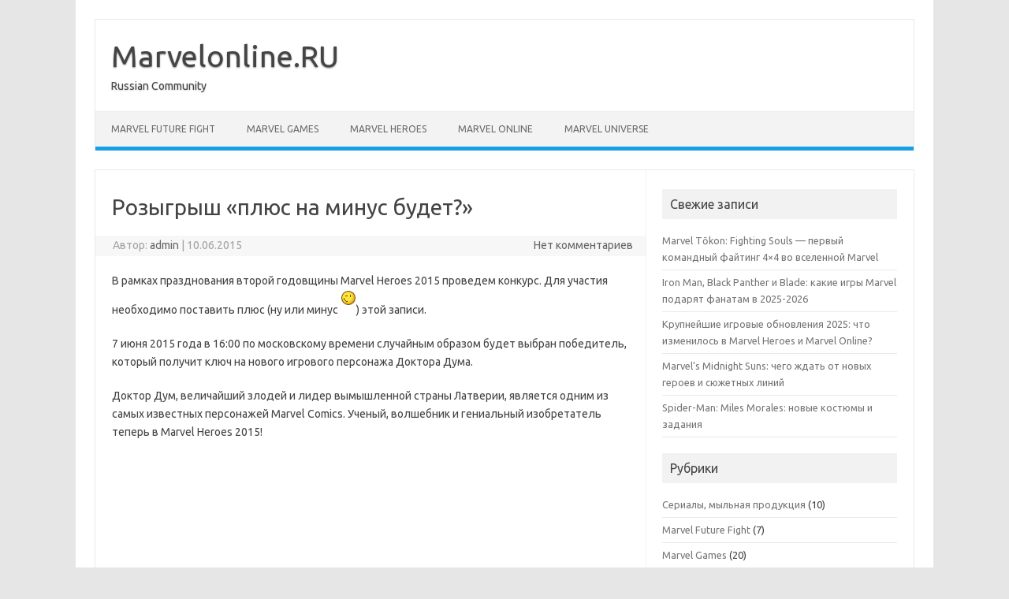

--- FILE ---
content_type: text/html; charset=UTF-8
request_url: https://marvelonline.ru/topic/1067-rozygrysh-%C2%ABplius-na%C2%A0minus-budet%C2%BB/
body_size: 12327
content:
<!DOCTYPE html>
<!--[if IE 7]>
<html class="ie ie7" lang="ru-RU">
<![endif]-->
<!--[if IE 8]>
<html class="ie ie8" lang="ru-RU">
<![endif]-->
<!--[if !(IE 7) | !(IE 8)  ]><!-->
<html lang="ru-RU">
<!--<![endif]-->
<head>
<meta charset="UTF-8">
<meta name="viewport" content="width=device-width, initial-scale=1">
<link rel="profile" href="http://gmpg.org/xfn/11">
<link rel="pingback" href="https://marvelonline.ru/xmlrpc.php" />
<!--[if lt IE 9]>
<script src="https://marvelonline.ru/wp-content/themes/iconic-one/js/html5.js" type="text/javascript"></script>
<![endif]-->
<meta name='robots' content='index, follow, max-image-preview:large, max-snippet:-1, max-video-preview:-1' />

	<!-- This site is optimized with the Yoast SEO plugin v21.0 - https://yoast.com/wordpress/plugins/seo/ -->
	<title>Розыгрыш «плюс на минус будет?» | Marvelonline.RU</title>
	<meta name="description" content="Страница 1 из 11 - Розыгрыш «плюс на минус будет?» - отправлено в Промо-коды, раздачи, конкурсы: В рамках празднования второй годовщины Marvel Heroes 2015 проведем конкурс. Для участия необходимо поставить плюс (ну или минус ) этой записи.7 июня 2015 года в 16:00 по московскому времени случайным образом будет выбран победитель, который получит ключ на нового игрового персонажа Доктора Дума.Доктор Дум, величайший злодей и лидер вымышленной страны Латверии, является одним из самых известных..." />
	<link rel="canonical" href="https://marvelonline.ru/topic/1067-rozygrysh-«plius-na minus-budet»/" />
	<meta property="og:locale" content="ru_RU" />
	<meta property="og:type" content="article" />
	<meta property="og:title" content="Розыгрыш «плюс на минус будет?» | Marvelonline.RU" />
	<meta property="og:description" content="Страница 1 из 11 - Розыгрыш «плюс на минус будет?» - отправлено в Промо-коды, раздачи, конкурсы: В рамках празднования второй годовщины Marvel Heroes 2015 проведем конкурс. Для участия необходимо поставить плюс (ну или минус ) этой записи.7 июня 2015 года в 16:00 по московскому времени случайным образом будет выбран победитель, который получит ключ на нового игрового персонажа Доктора Дума.Доктор Дум, величайший злодей и лидер вымышленной страны Латверии, является одним из самых известных..." />
	<meta property="og:url" content="https://marvelonline.ru/topic/1067-rozygrysh-«plius-na minus-budet»/" />
	<meta property="og:site_name" content="Marvelonline.RU" />
	<meta property="article:published_time" content="2015-06-10T01:58:00+00:00" />
	<meta property="article:modified_time" content="2023-09-09T10:34:36+00:00" />
	<meta name="author" content="admin" />
	<meta name="twitter:card" content="summary_large_image" />
	<meta name="twitter:label1" content="Написано автором" />
	<meta name="twitter:data1" content="admin" />
	<script type="application/ld+json" class="yoast-schema-graph">{"@context":"https://schema.org","@graph":[{"@type":"WebPage","@id":"https://marvelonline.ru/topic/1067-rozygrysh-%c2%abplius-na%c2%a0minus-budet%c2%bb/","url":"https://marvelonline.ru/topic/1067-rozygrysh-%c2%abplius-na%c2%a0minus-budet%c2%bb/","name":"Розыгрыш «плюс на минус будет?» | Marvelonline.RU","isPartOf":{"@id":"https://marvelonline.ru/#website"},"datePublished":"2015-06-10T01:58:00+00:00","dateModified":"2023-09-09T10:34:36+00:00","author":{"@id":"https://marvelonline.ru/#/schema/person/9c43880c5743fec822a4546aefe240c0"},"description":"Страница 1 из 11 - Розыгрыш «плюс на минус будет?» - отправлено в Промо-коды, раздачи, конкурсы: В рамках празднования второй годовщины Marvel Heroes 2015 проведем конкурс. Для участия необходимо поставить плюс (ну или минус ) этой записи.7 июня 2015 года в 16:00 по московскому времени случайным образом будет выбран победитель, который получит ключ на нового игрового персонажа Доктора Дума.Доктор Дум, величайший злодей и лидер вымышленной страны Латверии, является одним из самых известных...","breadcrumb":{"@id":"https://marvelonline.ru/topic/1067-rozygrysh-%c2%abplius-na%c2%a0minus-budet%c2%bb/#breadcrumb"},"inLanguage":"ru-RU","potentialAction":[{"@type":"ReadAction","target":["https://marvelonline.ru/topic/1067-rozygrysh-%c2%abplius-na%c2%a0minus-budet%c2%bb/"]}]},{"@type":"BreadcrumbList","@id":"https://marvelonline.ru/topic/1067-rozygrysh-%c2%abplius-na%c2%a0minus-budet%c2%bb/#breadcrumb","itemListElement":[{"@type":"ListItem","position":1,"name":"Главная страница","item":"https://marvelonline.ru/"},{"@type":"ListItem","position":2,"name":"Розыгрыш «плюс на минус будет?»"}]},{"@type":"WebSite","@id":"https://marvelonline.ru/#website","url":"https://marvelonline.ru/","name":"Marvelonline.RU","description":"Russian Community","potentialAction":[{"@type":"SearchAction","target":{"@type":"EntryPoint","urlTemplate":"https://marvelonline.ru/?s={search_term_string}"},"query-input":"required name=search_term_string"}],"inLanguage":"ru-RU"},{"@type":"Person","@id":"https://marvelonline.ru/#/schema/person/9c43880c5743fec822a4546aefe240c0","name":"admin","image":{"@type":"ImageObject","inLanguage":"ru-RU","@id":"https://marvelonline.ru/#/schema/person/image/","url":"https://secure.gravatar.com/avatar/2d6826023f031865b164c14f78254c0e?s=96&d=mm&r=g","contentUrl":"https://secure.gravatar.com/avatar/2d6826023f031865b164c14f78254c0e?s=96&d=mm&r=g","caption":"admin"},"sameAs":["https://marvelonline.ru"],"url":"https://marvelonline.ru/topic/author/admin/"}]}</script>
	<!-- / Yoast SEO plugin. -->


<link rel='dns-prefetch' href='//fonts.googleapis.com' />
<link rel="alternate" type="application/rss+xml" title="Marvelonline.RU &raquo; Лента" href="https://marvelonline.ru/feed/" />
<link rel="alternate" type="application/rss+xml" title="Marvelonline.RU &raquo; Лента комментариев" href="https://marvelonline.ru/comments/feed/" />
<link rel="alternate" type="application/rss+xml" title="Marvelonline.RU &raquo; Лента комментариев к &laquo;Розыгрыш «плюс на минус будет?»&raquo;" href="https://marvelonline.ru/topic/1067-rozygrysh-%c2%abplius-na%c2%a0minus-budet%c2%bb/feed/" />
<script type="text/javascript">
window._wpemojiSettings = {"baseUrl":"https:\/\/s.w.org\/images\/core\/emoji\/14.0.0\/72x72\/","ext":".png","svgUrl":"https:\/\/s.w.org\/images\/core\/emoji\/14.0.0\/svg\/","svgExt":".svg","source":{"concatemoji":"https:\/\/marvelonline.ru\/wp-includes\/js\/wp-emoji-release.min.js?ver=6.1.1"}};
/*! This file is auto-generated */
!function(e,a,t){var n,r,o,i=a.createElement("canvas"),p=i.getContext&&i.getContext("2d");function s(e,t){var a=String.fromCharCode,e=(p.clearRect(0,0,i.width,i.height),p.fillText(a.apply(this,e),0,0),i.toDataURL());return p.clearRect(0,0,i.width,i.height),p.fillText(a.apply(this,t),0,0),e===i.toDataURL()}function c(e){var t=a.createElement("script");t.src=e,t.defer=t.type="text/javascript",a.getElementsByTagName("head")[0].appendChild(t)}for(o=Array("flag","emoji"),t.supports={everything:!0,everythingExceptFlag:!0},r=0;r<o.length;r++)t.supports[o[r]]=function(e){if(p&&p.fillText)switch(p.textBaseline="top",p.font="600 32px Arial",e){case"flag":return s([127987,65039,8205,9895,65039],[127987,65039,8203,9895,65039])?!1:!s([55356,56826,55356,56819],[55356,56826,8203,55356,56819])&&!s([55356,57332,56128,56423,56128,56418,56128,56421,56128,56430,56128,56423,56128,56447],[55356,57332,8203,56128,56423,8203,56128,56418,8203,56128,56421,8203,56128,56430,8203,56128,56423,8203,56128,56447]);case"emoji":return!s([129777,127995,8205,129778,127999],[129777,127995,8203,129778,127999])}return!1}(o[r]),t.supports.everything=t.supports.everything&&t.supports[o[r]],"flag"!==o[r]&&(t.supports.everythingExceptFlag=t.supports.everythingExceptFlag&&t.supports[o[r]]);t.supports.everythingExceptFlag=t.supports.everythingExceptFlag&&!t.supports.flag,t.DOMReady=!1,t.readyCallback=function(){t.DOMReady=!0},t.supports.everything||(n=function(){t.readyCallback()},a.addEventListener?(a.addEventListener("DOMContentLoaded",n,!1),e.addEventListener("load",n,!1)):(e.attachEvent("onload",n),a.attachEvent("onreadystatechange",function(){"complete"===a.readyState&&t.readyCallback()})),(e=t.source||{}).concatemoji?c(e.concatemoji):e.wpemoji&&e.twemoji&&(c(e.twemoji),c(e.wpemoji)))}(window,document,window._wpemojiSettings);
</script>
<style type="text/css">
img.wp-smiley,
img.emoji {
	display: inline !important;
	border: none !important;
	box-shadow: none !important;
	height: 1em !important;
	width: 1em !important;
	margin: 0 0.07em !important;
	vertical-align: -0.1em !important;
	background: none !important;
	padding: 0 !important;
}
</style>
	<link rel='stylesheet' id='wp-block-library-css' href='https://marvelonline.ru/wp-includes/css/dist/block-library/style.min.css?ver=6.1.1' type='text/css' media='all' />
<link rel='stylesheet' id='classic-theme-styles-css' href='https://marvelonline.ru/wp-includes/css/classic-themes.min.css?ver=1' type='text/css' media='all' />
<style id='global-styles-inline-css' type='text/css'>
body{--wp--preset--color--black: #000000;--wp--preset--color--cyan-bluish-gray: #abb8c3;--wp--preset--color--white: #ffffff;--wp--preset--color--pale-pink: #f78da7;--wp--preset--color--vivid-red: #cf2e2e;--wp--preset--color--luminous-vivid-orange: #ff6900;--wp--preset--color--luminous-vivid-amber: #fcb900;--wp--preset--color--light-green-cyan: #7bdcb5;--wp--preset--color--vivid-green-cyan: #00d084;--wp--preset--color--pale-cyan-blue: #8ed1fc;--wp--preset--color--vivid-cyan-blue: #0693e3;--wp--preset--color--vivid-purple: #9b51e0;--wp--preset--gradient--vivid-cyan-blue-to-vivid-purple: linear-gradient(135deg,rgba(6,147,227,1) 0%,rgb(155,81,224) 100%);--wp--preset--gradient--light-green-cyan-to-vivid-green-cyan: linear-gradient(135deg,rgb(122,220,180) 0%,rgb(0,208,130) 100%);--wp--preset--gradient--luminous-vivid-amber-to-luminous-vivid-orange: linear-gradient(135deg,rgba(252,185,0,1) 0%,rgba(255,105,0,1) 100%);--wp--preset--gradient--luminous-vivid-orange-to-vivid-red: linear-gradient(135deg,rgba(255,105,0,1) 0%,rgb(207,46,46) 100%);--wp--preset--gradient--very-light-gray-to-cyan-bluish-gray: linear-gradient(135deg,rgb(238,238,238) 0%,rgb(169,184,195) 100%);--wp--preset--gradient--cool-to-warm-spectrum: linear-gradient(135deg,rgb(74,234,220) 0%,rgb(151,120,209) 20%,rgb(207,42,186) 40%,rgb(238,44,130) 60%,rgb(251,105,98) 80%,rgb(254,248,76) 100%);--wp--preset--gradient--blush-light-purple: linear-gradient(135deg,rgb(255,206,236) 0%,rgb(152,150,240) 100%);--wp--preset--gradient--blush-bordeaux: linear-gradient(135deg,rgb(254,205,165) 0%,rgb(254,45,45) 50%,rgb(107,0,62) 100%);--wp--preset--gradient--luminous-dusk: linear-gradient(135deg,rgb(255,203,112) 0%,rgb(199,81,192) 50%,rgb(65,88,208) 100%);--wp--preset--gradient--pale-ocean: linear-gradient(135deg,rgb(255,245,203) 0%,rgb(182,227,212) 50%,rgb(51,167,181) 100%);--wp--preset--gradient--electric-grass: linear-gradient(135deg,rgb(202,248,128) 0%,rgb(113,206,126) 100%);--wp--preset--gradient--midnight: linear-gradient(135deg,rgb(2,3,129) 0%,rgb(40,116,252) 100%);--wp--preset--duotone--dark-grayscale: url('#wp-duotone-dark-grayscale');--wp--preset--duotone--grayscale: url('#wp-duotone-grayscale');--wp--preset--duotone--purple-yellow: url('#wp-duotone-purple-yellow');--wp--preset--duotone--blue-red: url('#wp-duotone-blue-red');--wp--preset--duotone--midnight: url('#wp-duotone-midnight');--wp--preset--duotone--magenta-yellow: url('#wp-duotone-magenta-yellow');--wp--preset--duotone--purple-green: url('#wp-duotone-purple-green');--wp--preset--duotone--blue-orange: url('#wp-duotone-blue-orange');--wp--preset--font-size--small: 13px;--wp--preset--font-size--medium: 20px;--wp--preset--font-size--large: 36px;--wp--preset--font-size--x-large: 42px;--wp--preset--spacing--20: 0.44rem;--wp--preset--spacing--30: 0.67rem;--wp--preset--spacing--40: 1rem;--wp--preset--spacing--50: 1.5rem;--wp--preset--spacing--60: 2.25rem;--wp--preset--spacing--70: 3.38rem;--wp--preset--spacing--80: 5.06rem;}:where(.is-layout-flex){gap: 0.5em;}body .is-layout-flow > .alignleft{float: left;margin-inline-start: 0;margin-inline-end: 2em;}body .is-layout-flow > .alignright{float: right;margin-inline-start: 2em;margin-inline-end: 0;}body .is-layout-flow > .aligncenter{margin-left: auto !important;margin-right: auto !important;}body .is-layout-constrained > .alignleft{float: left;margin-inline-start: 0;margin-inline-end: 2em;}body .is-layout-constrained > .alignright{float: right;margin-inline-start: 2em;margin-inline-end: 0;}body .is-layout-constrained > .aligncenter{margin-left: auto !important;margin-right: auto !important;}body .is-layout-constrained > :where(:not(.alignleft):not(.alignright):not(.alignfull)){max-width: var(--wp--style--global--content-size);margin-left: auto !important;margin-right: auto !important;}body .is-layout-constrained > .alignwide{max-width: var(--wp--style--global--wide-size);}body .is-layout-flex{display: flex;}body .is-layout-flex{flex-wrap: wrap;align-items: center;}body .is-layout-flex > *{margin: 0;}:where(.wp-block-columns.is-layout-flex){gap: 2em;}.has-black-color{color: var(--wp--preset--color--black) !important;}.has-cyan-bluish-gray-color{color: var(--wp--preset--color--cyan-bluish-gray) !important;}.has-white-color{color: var(--wp--preset--color--white) !important;}.has-pale-pink-color{color: var(--wp--preset--color--pale-pink) !important;}.has-vivid-red-color{color: var(--wp--preset--color--vivid-red) !important;}.has-luminous-vivid-orange-color{color: var(--wp--preset--color--luminous-vivid-orange) !important;}.has-luminous-vivid-amber-color{color: var(--wp--preset--color--luminous-vivid-amber) !important;}.has-light-green-cyan-color{color: var(--wp--preset--color--light-green-cyan) !important;}.has-vivid-green-cyan-color{color: var(--wp--preset--color--vivid-green-cyan) !important;}.has-pale-cyan-blue-color{color: var(--wp--preset--color--pale-cyan-blue) !important;}.has-vivid-cyan-blue-color{color: var(--wp--preset--color--vivid-cyan-blue) !important;}.has-vivid-purple-color{color: var(--wp--preset--color--vivid-purple) !important;}.has-black-background-color{background-color: var(--wp--preset--color--black) !important;}.has-cyan-bluish-gray-background-color{background-color: var(--wp--preset--color--cyan-bluish-gray) !important;}.has-white-background-color{background-color: var(--wp--preset--color--white) !important;}.has-pale-pink-background-color{background-color: var(--wp--preset--color--pale-pink) !important;}.has-vivid-red-background-color{background-color: var(--wp--preset--color--vivid-red) !important;}.has-luminous-vivid-orange-background-color{background-color: var(--wp--preset--color--luminous-vivid-orange) !important;}.has-luminous-vivid-amber-background-color{background-color: var(--wp--preset--color--luminous-vivid-amber) !important;}.has-light-green-cyan-background-color{background-color: var(--wp--preset--color--light-green-cyan) !important;}.has-vivid-green-cyan-background-color{background-color: var(--wp--preset--color--vivid-green-cyan) !important;}.has-pale-cyan-blue-background-color{background-color: var(--wp--preset--color--pale-cyan-blue) !important;}.has-vivid-cyan-blue-background-color{background-color: var(--wp--preset--color--vivid-cyan-blue) !important;}.has-vivid-purple-background-color{background-color: var(--wp--preset--color--vivid-purple) !important;}.has-black-border-color{border-color: var(--wp--preset--color--black) !important;}.has-cyan-bluish-gray-border-color{border-color: var(--wp--preset--color--cyan-bluish-gray) !important;}.has-white-border-color{border-color: var(--wp--preset--color--white) !important;}.has-pale-pink-border-color{border-color: var(--wp--preset--color--pale-pink) !important;}.has-vivid-red-border-color{border-color: var(--wp--preset--color--vivid-red) !important;}.has-luminous-vivid-orange-border-color{border-color: var(--wp--preset--color--luminous-vivid-orange) !important;}.has-luminous-vivid-amber-border-color{border-color: var(--wp--preset--color--luminous-vivid-amber) !important;}.has-light-green-cyan-border-color{border-color: var(--wp--preset--color--light-green-cyan) !important;}.has-vivid-green-cyan-border-color{border-color: var(--wp--preset--color--vivid-green-cyan) !important;}.has-pale-cyan-blue-border-color{border-color: var(--wp--preset--color--pale-cyan-blue) !important;}.has-vivid-cyan-blue-border-color{border-color: var(--wp--preset--color--vivid-cyan-blue) !important;}.has-vivid-purple-border-color{border-color: var(--wp--preset--color--vivid-purple) !important;}.has-vivid-cyan-blue-to-vivid-purple-gradient-background{background: var(--wp--preset--gradient--vivid-cyan-blue-to-vivid-purple) !important;}.has-light-green-cyan-to-vivid-green-cyan-gradient-background{background: var(--wp--preset--gradient--light-green-cyan-to-vivid-green-cyan) !important;}.has-luminous-vivid-amber-to-luminous-vivid-orange-gradient-background{background: var(--wp--preset--gradient--luminous-vivid-amber-to-luminous-vivid-orange) !important;}.has-luminous-vivid-orange-to-vivid-red-gradient-background{background: var(--wp--preset--gradient--luminous-vivid-orange-to-vivid-red) !important;}.has-very-light-gray-to-cyan-bluish-gray-gradient-background{background: var(--wp--preset--gradient--very-light-gray-to-cyan-bluish-gray) !important;}.has-cool-to-warm-spectrum-gradient-background{background: var(--wp--preset--gradient--cool-to-warm-spectrum) !important;}.has-blush-light-purple-gradient-background{background: var(--wp--preset--gradient--blush-light-purple) !important;}.has-blush-bordeaux-gradient-background{background: var(--wp--preset--gradient--blush-bordeaux) !important;}.has-luminous-dusk-gradient-background{background: var(--wp--preset--gradient--luminous-dusk) !important;}.has-pale-ocean-gradient-background{background: var(--wp--preset--gradient--pale-ocean) !important;}.has-electric-grass-gradient-background{background: var(--wp--preset--gradient--electric-grass) !important;}.has-midnight-gradient-background{background: var(--wp--preset--gradient--midnight) !important;}.has-small-font-size{font-size: var(--wp--preset--font-size--small) !important;}.has-medium-font-size{font-size: var(--wp--preset--font-size--medium) !important;}.has-large-font-size{font-size: var(--wp--preset--font-size--large) !important;}.has-x-large-font-size{font-size: var(--wp--preset--font-size--x-large) !important;}
.wp-block-navigation a:where(:not(.wp-element-button)){color: inherit;}
:where(.wp-block-columns.is-layout-flex){gap: 2em;}
.wp-block-pullquote{font-size: 1.5em;line-height: 1.6;}
</style>
<link rel='stylesheet' id='themonic-fonts-css' href='https://fonts.googleapis.com/css?family=Ubuntu%3A400%2C700&#038;subset=latin%2Clatin-ext' type='text/css' media='all' />
<link rel='stylesheet' id='themonic-style-css' href='https://marvelonline.ru/wp-content/themes/iconic-one/style.css?ver=2.4' type='text/css' media='all' />
<link rel='stylesheet' id='custom-style-css' href='https://marvelonline.ru/wp-content/themes/iconic-one/custom.css?ver=6.1.1' type='text/css' media='all' />
<!--[if lt IE 9]>
<link rel='stylesheet' id='themonic-ie-css' href='https://marvelonline.ru/wp-content/themes/iconic-one/css/ie.css?ver=20130305' type='text/css' media='all' />
<![endif]-->
<link rel="https://api.w.org/" href="https://marvelonline.ru/wp-json/" /><link rel="alternate" type="application/json" href="https://marvelonline.ru/wp-json/wp/v2/posts/65" /><link rel="EditURI" type="application/rsd+xml" title="RSD" href="https://marvelonline.ru/xmlrpc.php?rsd" />
<link rel="wlwmanifest" type="application/wlwmanifest+xml" href="https://marvelonline.ru/wp-includes/wlwmanifest.xml" />
<meta name="generator" content="WordPress 6.1.1" />
<link rel='shortlink' href='https://marvelonline.ru/?p=65' />
<link rel="alternate" type="application/json+oembed" href="https://marvelonline.ru/wp-json/oembed/1.0/embed?url=https%3A%2F%2Fmarvelonline.ru%2Ftopic%2F1067-rozygrysh-%25c2%25abplius-na%25c2%25a0minus-budet%25c2%25bb%2F" />
<link rel="alternate" type="text/xml+oembed" href="https://marvelonline.ru/wp-json/oembed/1.0/embed?url=https%3A%2F%2Fmarvelonline.ru%2Ftopic%2F1067-rozygrysh-%25c2%25abplius-na%25c2%25a0minus-budet%25c2%25bb%2F&#038;format=xml" />
</head>
<body class="post-template-default single single-post postid-65 single-format-standard custom-font-enabled single-author">
<svg xmlns="http://www.w3.org/2000/svg" viewBox="0 0 0 0" width="0" height="0" focusable="false" role="none" style="visibility: hidden; position: absolute; left: -9999px; overflow: hidden;" ><defs><filter id="wp-duotone-dark-grayscale"><feColorMatrix color-interpolation-filters="sRGB" type="matrix" values=" .299 .587 .114 0 0 .299 .587 .114 0 0 .299 .587 .114 0 0 .299 .587 .114 0 0 " /><feComponentTransfer color-interpolation-filters="sRGB" ><feFuncR type="table" tableValues="0 0.49803921568627" /><feFuncG type="table" tableValues="0 0.49803921568627" /><feFuncB type="table" tableValues="0 0.49803921568627" /><feFuncA type="table" tableValues="1 1" /></feComponentTransfer><feComposite in2="SourceGraphic" operator="in" /></filter></defs></svg><svg xmlns="http://www.w3.org/2000/svg" viewBox="0 0 0 0" width="0" height="0" focusable="false" role="none" style="visibility: hidden; position: absolute; left: -9999px; overflow: hidden;" ><defs><filter id="wp-duotone-grayscale"><feColorMatrix color-interpolation-filters="sRGB" type="matrix" values=" .299 .587 .114 0 0 .299 .587 .114 0 0 .299 .587 .114 0 0 .299 .587 .114 0 0 " /><feComponentTransfer color-interpolation-filters="sRGB" ><feFuncR type="table" tableValues="0 1" /><feFuncG type="table" tableValues="0 1" /><feFuncB type="table" tableValues="0 1" /><feFuncA type="table" tableValues="1 1" /></feComponentTransfer><feComposite in2="SourceGraphic" operator="in" /></filter></defs></svg><svg xmlns="http://www.w3.org/2000/svg" viewBox="0 0 0 0" width="0" height="0" focusable="false" role="none" style="visibility: hidden; position: absolute; left: -9999px; overflow: hidden;" ><defs><filter id="wp-duotone-purple-yellow"><feColorMatrix color-interpolation-filters="sRGB" type="matrix" values=" .299 .587 .114 0 0 .299 .587 .114 0 0 .299 .587 .114 0 0 .299 .587 .114 0 0 " /><feComponentTransfer color-interpolation-filters="sRGB" ><feFuncR type="table" tableValues="0.54901960784314 0.98823529411765" /><feFuncG type="table" tableValues="0 1" /><feFuncB type="table" tableValues="0.71764705882353 0.25490196078431" /><feFuncA type="table" tableValues="1 1" /></feComponentTransfer><feComposite in2="SourceGraphic" operator="in" /></filter></defs></svg><svg xmlns="http://www.w3.org/2000/svg" viewBox="0 0 0 0" width="0" height="0" focusable="false" role="none" style="visibility: hidden; position: absolute; left: -9999px; overflow: hidden;" ><defs><filter id="wp-duotone-blue-red"><feColorMatrix color-interpolation-filters="sRGB" type="matrix" values=" .299 .587 .114 0 0 .299 .587 .114 0 0 .299 .587 .114 0 0 .299 .587 .114 0 0 " /><feComponentTransfer color-interpolation-filters="sRGB" ><feFuncR type="table" tableValues="0 1" /><feFuncG type="table" tableValues="0 0.27843137254902" /><feFuncB type="table" tableValues="0.5921568627451 0.27843137254902" /><feFuncA type="table" tableValues="1 1" /></feComponentTransfer><feComposite in2="SourceGraphic" operator="in" /></filter></defs></svg><svg xmlns="http://www.w3.org/2000/svg" viewBox="0 0 0 0" width="0" height="0" focusable="false" role="none" style="visibility: hidden; position: absolute; left: -9999px; overflow: hidden;" ><defs><filter id="wp-duotone-midnight"><feColorMatrix color-interpolation-filters="sRGB" type="matrix" values=" .299 .587 .114 0 0 .299 .587 .114 0 0 .299 .587 .114 0 0 .299 .587 .114 0 0 " /><feComponentTransfer color-interpolation-filters="sRGB" ><feFuncR type="table" tableValues="0 0" /><feFuncG type="table" tableValues="0 0.64705882352941" /><feFuncB type="table" tableValues="0 1" /><feFuncA type="table" tableValues="1 1" /></feComponentTransfer><feComposite in2="SourceGraphic" operator="in" /></filter></defs></svg><svg xmlns="http://www.w3.org/2000/svg" viewBox="0 0 0 0" width="0" height="0" focusable="false" role="none" style="visibility: hidden; position: absolute; left: -9999px; overflow: hidden;" ><defs><filter id="wp-duotone-magenta-yellow"><feColorMatrix color-interpolation-filters="sRGB" type="matrix" values=" .299 .587 .114 0 0 .299 .587 .114 0 0 .299 .587 .114 0 0 .299 .587 .114 0 0 " /><feComponentTransfer color-interpolation-filters="sRGB" ><feFuncR type="table" tableValues="0.78039215686275 1" /><feFuncG type="table" tableValues="0 0.94901960784314" /><feFuncB type="table" tableValues="0.35294117647059 0.47058823529412" /><feFuncA type="table" tableValues="1 1" /></feComponentTransfer><feComposite in2="SourceGraphic" operator="in" /></filter></defs></svg><svg xmlns="http://www.w3.org/2000/svg" viewBox="0 0 0 0" width="0" height="0" focusable="false" role="none" style="visibility: hidden; position: absolute; left: -9999px; overflow: hidden;" ><defs><filter id="wp-duotone-purple-green"><feColorMatrix color-interpolation-filters="sRGB" type="matrix" values=" .299 .587 .114 0 0 .299 .587 .114 0 0 .299 .587 .114 0 0 .299 .587 .114 0 0 " /><feComponentTransfer color-interpolation-filters="sRGB" ><feFuncR type="table" tableValues="0.65098039215686 0.40392156862745" /><feFuncG type="table" tableValues="0 1" /><feFuncB type="table" tableValues="0.44705882352941 0.4" /><feFuncA type="table" tableValues="1 1" /></feComponentTransfer><feComposite in2="SourceGraphic" operator="in" /></filter></defs></svg><svg xmlns="http://www.w3.org/2000/svg" viewBox="0 0 0 0" width="0" height="0" focusable="false" role="none" style="visibility: hidden; position: absolute; left: -9999px; overflow: hidden;" ><defs><filter id="wp-duotone-blue-orange"><feColorMatrix color-interpolation-filters="sRGB" type="matrix" values=" .299 .587 .114 0 0 .299 .587 .114 0 0 .299 .587 .114 0 0 .299 .587 .114 0 0 " /><feComponentTransfer color-interpolation-filters="sRGB" ><feFuncR type="table" tableValues="0.098039215686275 1" /><feFuncG type="table" tableValues="0 0.66274509803922" /><feFuncB type="table" tableValues="0.84705882352941 0.41960784313725" /><feFuncA type="table" tableValues="1 1" /></feComponentTransfer><feComposite in2="SourceGraphic" operator="in" /></filter></defs></svg><div id="page" class="site">
	<a class="skip-link screen-reader-text" href="#main" title="Перейти к содержимому">Перейти к содержимому</a>
	<header id="masthead" class="site-header" role="banner">
					<div class="io-title-description">
			<a href="https://marvelonline.ru/" title="Marvelonline.RU" rel="home">Marvelonline.RU</a>
				<br .../> 
								 <a class="site-description">Russian Community</a>
						</div>
			
		
		<nav id="site-navigation" class="themonic-nav" role="navigation">
			<ul id="menu-top" class="nav-menu"><li id="menu-item-1349" class="activity menu-item menu-item-type-custom menu-item-object-custom menu-item-1349"><a href="/topic/category/89-marvel-future-fight/">Marvel Future Fight</a></li>
<li id="menu-item-1350" class="activity menu-item menu-item-type-custom menu-item-object-custom menu-item-1350"><a href="/topic/category/88-marvel-games/">Marvel Games</a></li>
<li id="menu-item-1351" class="activity menu-item menu-item-type-custom menu-item-object-custom menu-item-1351"><a href="/topic/category/1-marvel-heroes/">Marvel Heroes</a></li>
<li id="menu-item-1354" class="activity menu-item menu-item-type-custom menu-item-object-custom menu-item-1354"><a href="/topic/category/51-marvel-online/">Marvel Online</a></li>
<li id="menu-item-1355" class="activity menu-item menu-item-type-custom menu-item-object-custom menu-item-1355"><a href="/topic/category/44-marvel-universe/">Marvel Universe</a></li>
</ul>		</nav><!-- #site-navigation -->
		<div class="clear"></div>
	</header><!-- #masthead -->
<div id="main" class="wrapper">	<div id="primary" class="site-content">
		<div id="content" role="main">

			
				
	<article id="post-65" class="post-65 post type-post status-publish format-standard hentry category-1-marvel-heroes-2016 category-53-promo-kody-razdachi-konkursy">
				<header class="entry-header">
						<h1 class="entry-title">Розыгрыш «плюс на минус будет?»</h1>
									
		<div class="below-title-meta">
		<div class="adt">
		Автор:        <span class="vcard author">
			<span class="fn"><a href="https://marvelonline.ru/topic/author/admin/" title="Записи admin" rel="author">admin</a></span>
        </span>
        <span class="meta-sep">|</span> 
				
				<span class="date updated">10.06.2015</span>
				 
        </div>
		<div class="adt-comment">
		<a class="link-comments" href="https://marvelonline.ru/topic/1067-rozygrysh-%c2%abplius-na%c2%a0minus-budet%c2%bb/#respond">Нет комментариев</a> 
        </div>       
		</div><!-- below title meta end -->
			
						
		</header><!-- .entry-header -->

							<div class="entry-content">
												<p>В рамках празднования второй годовщины Marvel Heroes 2015 проведем конкурс. Для участия необходимо поставить плюс (ну или минус <img src='/wp-content/uploads/public/style_emoticons/default/wink.png' class='bbc_emoticon' alt=';)'>) этой записи.</p>
<p>7 июня 2015 года в 16:00 по московскому времени случайным образом будет выбран победитель, который получит ключ на нового игрового персонажа Доктора Дума.</p>
<p>Доктор Дум, величайший злодей и лидер вымышленной страны Латверии, является одним из самых известных персонажей Marvel Comics. Ученый, волшебник и гениальный изобретатель теперь в Marvel Heroes 2015!<br />
&nbsp;</p>
<p style="text-align:center;"><iframe loading="lazy" id="ytplayer" class="EmbeddedVideo" type="text/html" width="640" height="390" src="https://youtube.com/embed/WjJnZwfmR3I?html5=2&amp;fs=1" frameborder="0" allowfullscreen webkitallowfullscreen="" name="ytplayer"></iframe></p>
											</div><!-- .entry-content -->
		
	<footer class="entry-meta">
					<span>Раздел: <a href="https://marvelonline.ru/topic/category/1-marvel-heroes-2016/" rel="category tag">Marvel Heroes 2016</a> <a href="https://marvelonline.ru/topic/category/53-promo-kody-razdachi-konkursy/" rel="category tag">Промо-коды, раздачи, конкурсы</a></span>
								<span></span>
			
           						</footer><!-- .entry-meta -->
	</article><!-- #post -->
				<nav class="nav-single">
					<div class="assistive-text">Навигация по записям</div>
					<span class="nav-previous"><a href="https://marvelonline.ru/topic/1062-prazdnichnyj-strim-ot-razrabotchikov-na-twitchtv/" rel="prev"><span class="meta-nav">&larr;</span> Праздничный стрим от разработчиков на Twitch.TV</a></span>
					<span class="nav-next"><a href="https://marvelonline.ru/topic/973-prekraschena-rabota-programmy-marvelheroes2015/" rel="next">Прекращена работа программы MarvelHeroes2015 <span class="meta-nav">&rarr;</span></a></span>
				</nav><!-- .nav-single -->

				
<div id="comments" class="comments-area">

	
	
		<div id="respond" class="comment-respond">
		<h3 id="reply-title" class="comment-reply-title">Добавить комментарий <small><a rel="nofollow" id="cancel-comment-reply-link" href="/topic/1067-rozygrysh-%C2%ABplius-na%C2%A0minus-budet%C2%BB/#respond" style="display:none;">Отменить ответ</a></small></h3><form action="https://marvelonline.ru/wp-comments-post.php" method="post" id="commentform" class="comment-form"><p class="comment-notes"><span id="email-notes">Ваш адрес email не будет опубликован.</span> <span class="required-field-message">Обязательные поля помечены <span class="required">*</span></span></p><p class="comment-form-comment"><label for="comment">Комментарий <span class="required">*</span></label> <textarea id="comment" name="comment" cols="45" rows="8" maxlength="65525" required="required"></textarea></p><p class="comment-form-author"><label for="author">Имя <span class="required">*</span></label> <input id="author" name="author" type="text" value="" size="30" maxlength="245" autocomplete="name" required="required" /></p>
<p class="comment-form-email"><label for="email">Email <span class="required">*</span></label> <input id="email" name="email" type="text" value="" size="30" maxlength="100" aria-describedby="email-notes" autocomplete="email" required="required" /></p>
<p class="comment-form-url"><label for="url">Сайт</label> <input id="url" name="url" type="text" value="" size="30" maxlength="200" autocomplete="url" /></p>
<p class="comment-form-cookies-consent"><input id="wp-comment-cookies-consent" name="wp-comment-cookies-consent" type="checkbox" value="yes" /> <label for="wp-comment-cookies-consent">Сохранить моё имя, email и адрес сайта в этом браузере для последующих моих комментариев.</label></p>
<p class="form-submit"><input name="submit" type="submit" id="submit" class="submit" value="Отправить комментарий" /> <input type='hidden' name='comment_post_ID' value='65' id='comment_post_ID' />
<input type='hidden' name='comment_parent' id='comment_parent' value='0' />
</p></form>	</div><!-- #respond -->
	
</div><!-- #comments .comments-area -->
			
		</div><!-- #content -->
	</div><!-- #primary -->


			<div id="secondary" class="widget-area" role="complementary">
			
		<aside id="recent-posts-2" class="widget widget_recent_entries">
		<p class="widget-title">Свежие записи</p>
		<ul>
											<li>
					<a href="https://marvelonline.ru/topic/marvel-tokon-fighting-souls-pervyj-komandnyj-fajting-4x4-vo/">Marvel Tōkon: Fighting Souls — первый командный файтинг 4×4 во вселенной Marvel</a>
									</li>
											<li>
					<a href="https://marvelonline.ru/topic/iron-man-black-panther-i-blade-kakie-igry-marvel-podaryat-fanatam-v-2025-2/">Iron Man, Black Panther и Blade: какие игры Marvel подарят фанатам в 2025-2026</a>
									</li>
											<li>
					<a href="https://marvelonline.ru/topic/krupnejshie-igrovye-obnovleniya-2025-chto-i/">Крупнейшие игровые обновления 2025: что изменилось в Marvel Heroes и Marvel Online?</a>
									</li>
											<li>
					<a href="https://marvelonline.ru/topic/marvels-midnight-suns-chego-zhdat-ot-novyh-geroev-i-syuzhetnyh-linij/">Marvel&#8217;s Midnight Suns: чего ждать от новых героев и сюжетных линий</a>
									</li>
											<li>
					<a href="https://marvelonline.ru/topic/spider-man-miles-morales-novye-kostyumy-i-zadaniya/">Spider-Man: Miles Morales: новые костюмы и задания</a>
									</li>
					</ul>

		</aside><aside id="categories-2" class="widget widget_categories"><p class="widget-title">Рубрики</p>
			<ul>
					<li class="cat-item cat-item-42"><a href="https://marvelonline.ru/topic/category/105-cerialy-mylnaia-produktciia/">Cериалы, мыльная продукция</a> (10)
</li>
	<li class="cat-item cat-item-70"><a href="https://marvelonline.ru/topic/category/89-marvel-future-fight/">Marvel Future Fight</a> (7)
</li>
	<li class="cat-item cat-item-69"><a href="https://marvelonline.ru/topic/category/88-marvel-games/">Marvel Games</a> (20)
</li>
	<li class="cat-item cat-item-90"><a href="https://marvelonline.ru/topic/category/1-marvel-heroes/">Marvel Heroes</a> (7)
</li>
	<li class="cat-item cat-item-22"><a href="https://marvelonline.ru/topic/category/1-marvel-heroes-2015/">Marvel Heroes 2015</a> (102)
</li>
	<li class="cat-item cat-item-2"><a href="https://marvelonline.ru/topic/category/1-marvel-heroes-2016/">Marvel Heroes 2016</a> (561)
</li>
	<li class="cat-item cat-item-15"><a href="https://marvelonline.ru/topic/category/51-marvel-online/">Marvel Online</a> (114)
</li>
	<li class="cat-item cat-item-10"><a href="https://marvelonline.ru/topic/category/44-marvel-universe/">Marvel Universe</a> (120)
</li>
	<li class="cat-item cat-item-20"><a href="https://marvelonline.ru/topic/category/51-marvelonlineru/">Marvelonline.RU</a> (23)
</li>
	<li class="cat-item cat-item-60"><a href="https://marvelonline.ru/topic/category/30-alaia-vedma/">Алая ведьма</a> (5)
</li>
	<li class="cat-item cat-item-80"><a href="https://marvelonline.ru/topic/category/98-altron/">Альтрон</a> (1)
</li>
	<li class="cat-item cat-item-83"><a href="https://marvelonline.ru/topic/category/95-anzhela/">Анжела</a> (1)
</li>
	<li class="cat-item cat-item-7"><a href="https://marvelonline.ru/topic/category/110-arkhiv-marvel-heroes-omega/">Архив Marvel Heroes Omega</a> (261)
</li>
	<li class="cat-item cat-item-8"><a href="https://marvelonline.ru/topic/category/111-arkhiv-soobschenij-i-tem-igra-zakryta/">Архив сообщений и тем (игра закрыта)</a> (261)
</li>
	<li class="cat-item cat-item-67"><a href="https://marvelonline.ru/topic/category/81-blejd/">Блэйд</a> (2)
</li>
	<li class="cat-item cat-item-62"><a href="https://marvelonline.ru/topic/category/69-venom/">Веном</a> (8)
</li>
	<li class="cat-item cat-item-33"><a href="https://marvelonline.ru/topic/category/78-vizhen/">Вижен</a> (3)
</li>
	<li class="cat-item cat-item-58"><a href="https://marvelonline.ru/topic/category/76-voitel/">Воитель</a> (3)
</li>
	<li class="cat-item cat-item-17"><a href="https://marvelonline.ru/topic/category/103-vselennaia-marvel/">Вселенная Marvel</a> (112)
</li>
	<li class="cat-item cat-item-78"><a href="https://marvelonline.ru/topic/category/15-gambit/">Гамбит</a> (5)
</li>
	<li class="cat-item cat-item-47"><a href="https://marvelonline.ru/topic/category/33-groza/">Гроза</a> (8)
</li>
	<li class="cat-item cat-item-53"><a href="https://marvelonline.ru/topic/category/32-devushka-belka/">Девушка-Белка</a> (3)
</li>
	<li class="cat-item cat-item-96"><a href="https://marvelonline.ru/topic/category/65-dzhaggernaut/">Джаггернаут</a> (6)
</li>
	<li class="cat-item cat-item-43"><a href="https://marvelonline.ru/topic/category/21-dzhin-grej/">Джин Грей</a> (6)
</li>
	<li class="cat-item cat-item-59"><a href="https://marvelonline.ru/topic/category/75-doktor-dum/">Доктор Дум</a> (3)
</li>
	<li class="cat-item cat-item-51"><a href="https://marvelonline.ru/topic/category/13-doktor-strendzh/">Доктор Стрэндж</a> (5)
</li>
	<li class="cat-item cat-item-71"><a href="https://marvelonline.ru/topic/category/90-drugie-igry/">Другие игры</a> (13)
</li>
	<li class="cat-item cat-item-49"><a href="https://marvelonline.ru/topic/category/10-dedpul/">Дэдпул</a> (10)
</li>
	<li class="cat-item cat-item-75"><a href="https://marvelonline.ru/topic/category/82-zheleznyj-kulak/">Железный кулак</a> (2)
</li>
	<li class="cat-item cat-item-26"><a href="https://marvelonline.ru/topic/category/20-zheleznyj-chelovek/">Железный Человек</a> (5)
</li>
	<li class="cat-item cat-item-41"><a href="https://marvelonline.ru/topic/category/79-zhenschina-khalk/">Женщина-Халк</a> (2)
</li>
	<li class="cat-item cat-item-30"><a href="https://marvelonline.ru/topic/category/61-zaplanirovannye-geroi/">Запланированные герои</a> (2)
</li>
	<li class="cat-item cat-item-56"><a href="https://marvelonline.ru/topic/category/62-zvezdnyj-lord/">Звездный Лорд</a> (7)
</li>
	<li class="cat-item cat-item-87"><a href="https://marvelonline.ru/topic/category/100-zver/">Зверь</a> (1)
</li>
	<li class="cat-item cat-item-85"><a href="https://marvelonline.ru/topic/category/94-zelenyj-goblin/">Зеленый Гоблин</a> (1)
</li>
	<li class="cat-item cat-item-103"><a href="https://marvelonline.ru/topic/category/80-zimnij-soldat/">Зимний солдат</a> (5)
</li>
	<li class="cat-item cat-item-101"><a href="https://marvelonline.ru/topic/category/71-iks-23/">Икс-23</a> (2)
</li>
	<li class="cat-item cat-item-50"><a href="https://marvelonline.ru/topic/category/5-kabel/">Кабель</a> (6)
</li>
	<li class="cat-item cat-item-40"><a href="https://marvelonline.ru/topic/category/6-kapitan-amerika/">Капитан Америка</a> (8)
</li>
	<li class="cat-item cat-item-99"><a href="https://marvelonline.ru/topic/category/25-kapitan-marvel/">Капитан Марвел</a> (4)
</li>
	<li class="cat-item cat-item-57"><a href="https://marvelonline.ru/topic/category/28-karatel/">Каратель</a> (3)
</li>
	<li class="cat-item cat-item-92"><a href="https://marvelonline.ru/topic/category/102-karnazh/">Карнаж</a> (1)
</li>
	<li class="cat-item cat-item-24"><a href="https://marvelonline.ru/topic/category/104-kinofilmy-i-ekranizatcii/">Кинофильмы и экранизации</a> (24)
</li>
	<li class="cat-item cat-item-65"><a href="https://marvelonline.ru/topic/category/77-kitti-prajd/">Китти Прайд</a> (4)
</li>
	<li class="cat-item cat-item-94"><a href="https://marvelonline.ru/topic/category/7-koloss/">Колосс</a> (5)
</li>
	<li class="cat-item cat-item-18"><a href="https://marvelonline.ru/topic/category/108-komiksy-zhurnaly-knigi/">Комиксы, журналы, книги</a> (31)
</li>
	<li class="cat-item cat-item-39"><a href="https://marvelonline.ru/topic/category/47-komiksy-zhurnaly-knigi/">Комиксы, журналы, книги</a> (18)
</li>
	<li class="cat-item cat-item-14"><a href="https://marvelonline.ru/topic/category/46-kompiuternye-i-videoigry/">Компьютерные и видеоигры</a> (19)
</li>
	<li class="cat-item cat-item-37"><a href="https://marvelonline.ru/topic/category/106-kompiuternye-i-videoigry/">Компьютерные и видеоигры</a> (35)
</li>
	<li class="cat-item cat-item-48"><a href="https://marvelonline.ru/topic/category/22-loki/">Локи</a> (8)
</li>
	<li class="cat-item cat-item-63"><a href="https://marvelonline.ru/topic/category/24-lunnyj-rytcar/">Лунный рыцарь</a> (9)
</li>
	<li class="cat-item cat-item-98"><a href="https://marvelonline.ru/topic/category/23-liuk-kejdzh/">Люк Кейдж</a> (1)
</li>
	<li class="cat-item cat-item-34"><a href="https://marvelonline.ru/topic/category/64-magneto/">Магнето</a> (5)
</li>
	<li class="cat-item cat-item-3"><a href="https://marvelonline.ru/topic/category/92-masterskaia-geroev/">Мастерская героев</a> (153)
</li>
	<li class="cat-item cat-item-100"><a href="https://marvelonline.ru/topic/category/25-miss-marvel/">Мисс Марвел</a> (1)
</li>
	<li class="cat-item cat-item-97"><a href="https://marvelonline.ru/topic/category/66-mister-fantastik/">Мистер Фантастик</a> (3)
</li>
	<li class="cat-item cat-item-88"><a href="https://marvelonline.ru/topic/category/107-multserialy-i-animatciia/">Мультсериалы и анимация</a> (8)
</li>
	<li class="cat-item cat-item-44"><a href="https://marvelonline.ru/topic/category/87-medzhik/">Мэджик</a> (4)
</li>
	<li class="cat-item cat-item-46"><a href="https://marvelonline.ru/topic/category/54-nevidimaia-ledi/">Невидимая леди</a> (4)
</li>
	<li class="cat-item cat-item-81"><a href="https://marvelonline.ru/topic/category/97-nik-fiuri/">Ник Фьюри</a> (1)
</li>
	<li class="cat-item cat-item-72"><a href="https://marvelonline.ru/topic/category/27-nova/">Нова</a> (3)
</li>
	<li class="cat-item cat-item-16"><a href="https://marvelonline.ru/topic/category/12-novosti-anonsy-i-obiavleniia/">Новости, анонсы и объявления</a> (254)
</li>
	<li class="cat-item cat-item-95"><a href="https://marvelonline.ru/topic/category/26-nochnoj-zmej/">Ночной змей</a> (7)
</li>
	<li class="cat-item cat-item-27"><a href="https://marvelonline.ru/topic/category/44-obo-vsem-na-svete/">Обо всем на свете</a> (33)
</li>
	<li class="cat-item cat-item-6"><a href="https://marvelonline.ru/topic/category/37-obsuzhdenie-igry/">Обсуждение игры</a> (120)
</li>
	<li class="cat-item cat-item-105"><a href="https://marvelonline.ru/topic/category/58-obsuzhdenie-naparnikov/">Обсуждение напарников</a> (1)
</li>
	<li class="cat-item cat-item-29"><a href="https://marvelonline.ru/topic/category/43-obsuzhdenie-supergrupp/">Обсуждение супергрупп</a> (12)
</li>
	<li class="cat-item cat-item-25"><a href="https://marvelonline.ru/topic/category/11-pomosch-novichkam/">Помощь новичкам</a> (80)
</li>
	<li class="cat-item cat-item-74"><a href="https://marvelonline.ru/topic/category/50-pravila-foruma-otzyvy-i-predlozheniia/">Правила форума, отзывы и предложения</a> (1)
</li>
	<li class="cat-item cat-item-21"><a href="https://marvelonline.ru/topic/category/50-pravila-otzyvy-i-predlozheniia/">Правила, отзывы и предложения</a> (22)
</li>
	<li class="cat-item cat-item-13"><a href="https://marvelonline.ru/topic/category/16-prizrachnyj-gonschik/">Призрачный Гонщик</a> (5)
</li>
	<li class="cat-item cat-item-9"><a href="https://marvelonline.ru/topic/category/53-promo-kody-razdachi-konkursy/">Промо-коды, раздачи, конкурсы</a> (62)
</li>
	<li class="cat-item cat-item-55"><a href="https://marvelonline.ru/topic/category/60-psajlok/">Псайлок</a> (6)
</li>
	<li class="cat-item cat-item-86"><a href="https://marvelonline.ru/topic/category/29-reaktivnyj-enot/">Реактивный Енот</a> (3)
</li>
	<li class="cat-item cat-item-23"><a href="https://marvelonline.ru/topic/category/59-rezhimy-igry/">Режимы игры</a> (25)
</li>
	<li class="cat-item cat-item-32"><a href="https://marvelonline.ru/topic/category/53-rozygryshi-konkursy-i-turniry/">Розыгрыши, конкурсы и турниры</a> (3)
</li>
	<li class="cat-item cat-item-61"><a href="https://marvelonline.ru/topic/category/36-rosomakha/">Росомаха</a> (8)
</li>
	<li class="cat-item cat-item-11"><a href="https://marvelonline.ru/topic/category/56-svobodnoe-obschenie/">Свободное общение</a> (80)
</li>
	<li class="cat-item cat-item-89"><a href="https://marvelonline.ru/topic/category/63-serebrianyj-serfer/">Серебряный Серфер</a> (5)
</li>
	<li class="cat-item cat-item-19"><a href="https://marvelonline.ru/topic/category/91-snariazhenie-geroev/">Снаряжение героев</a> (33)
</li>
	<li class="cat-item cat-item-36"><a href="https://marvelonline.ru/topic/category/17-sokolinyj-glaz/">Соколиный Глаз</a> (5)
</li>
	<li class="cat-item cat-item-38"><a href="https://marvelonline.ru/topic/category/9-sorvigolova/">Сорвиголова</a> (6)
</li>
	<li class="cat-item cat-item-76"><a href="https://marvelonline.ru/topic/category/34-suschestvo/">Существо</a> (4)
</li>
	<li class="cat-item cat-item-52"><a href="https://marvelonline.ru/topic/category/55-taskmaster/">Таскмастер</a> (4)
</li>
	<li class="cat-item cat-item-91"><a href="https://marvelonline.ru/topic/category/109-tvorcheskij-ugolok/">Творческий уголок</a> (4)
</li>
	<li class="cat-item cat-item-4"><a href="https://marvelonline.ru/topic/category/52-testovyj-server/">Тестовый сервер</a> (102)
</li>
	<li class="cat-item cat-item-5"><a href="https://marvelonline.ru/topic/category/40-tekhnicheskie-problemy/">Технические проблемы</a> (79)
</li>
	<li class="cat-item cat-item-73"><a href="https://marvelonline.ru/topic/category/35-tor/">Тор</a> (7)
</li>
	<li class="cat-item cat-item-84"><a href="https://marvelonline.ru/topic/category/38-torgovaia-ploschadka/">Торговая площадка</a> (11)
</li>
	<li class="cat-item cat-item-35"><a href="https://marvelonline.ru/topic/category/45-filmy-serialy-i-animatciia/">Фильмы, сериалы и анимация</a> (32)
</li>
	<li class="cat-item cat-item-12"><a href="https://marvelonline.ru/topic/category/2-forumy-geroev/">Форумы героев</a> (280)
</li>
	<li class="cat-item cat-item-45"><a href="https://marvelonline.ru/topic/category/18-khalk/">Халк</a> (10)
</li>
	<li class="cat-item cat-item-66"><a href="https://marvelonline.ru/topic/category/8-tciklop/">Циклоп</a> (5)
</li>
	<li class="cat-item cat-item-28"><a href="https://marvelonline.ru/topic/category/19-chelovek-fakel/">Человек Факел</a> (3)
</li>
	<li class="cat-item cat-item-93"><a href="https://marvelonline.ru/topic/category/74-chelovek-lyod/">Человек-лёд</a> (3)
</li>
	<li class="cat-item cat-item-31"><a href="https://marvelonline.ru/topic/category/86-chelovek-muravej/">Человек-Муравей</a> (1)
</li>
	<li class="cat-item cat-item-54"><a href="https://marvelonline.ru/topic/category/31-chelovek-pauk/">Человек-Паук</a> (8)
</li>
	<li class="cat-item cat-item-102"><a href="https://marvelonline.ru/topic/category/4-chernaia-vdova/">Черная Вдова</a> (3)
</li>
	<li class="cat-item cat-item-104"><a href="https://marvelonline.ru/topic/category/83-chyornaia-koshka/">Чёрная кошка</a> (1)
</li>
	<li class="cat-item cat-item-68"><a href="https://marvelonline.ru/topic/category/3-chernaia-pantera/">Черная Пантера</a> (5)
</li>
	<li class="cat-item cat-item-79"><a href="https://marvelonline.ru/topic/category/99-chernyj-grom/">Черный Гром</a> (1)
</li>
	<li class="cat-item cat-item-77"><a href="https://marvelonline.ru/topic/category/67-shelma/">Шельма</a> (11)
</li>
	<li class="cat-item cat-item-82"><a href="https://marvelonline.ru/topic/category/96-elektra/">Электра</a> (2)
</li>
	<li class="cat-item cat-item-64"><a href="https://marvelonline.ru/topic/category/14-emma-frost/">Эмма Фрост</a> (5)
</li>
			</ul>

			</aside><aside id="archives-2" class="widget widget_archive"><p class="widget-title">Архивы</p>
			<ul>
					<li><a href='https://marvelonline.ru/topic/2025/11/'>Ноябрь 2025</a></li>
	<li><a href='https://marvelonline.ru/topic/2025/09/'>Сентябрь 2025</a></li>
	<li><a href='https://marvelonline.ru/topic/2024/10/'>Октябрь 2024</a></li>
	<li><a href='https://marvelonline.ru/topic/2024/08/'>Август 2024</a></li>
	<li><a href='https://marvelonline.ru/topic/2024/05/'>Май 2024</a></li>
	<li><a href='https://marvelonline.ru/topic/2024/04/'>Апрель 2024</a></li>
	<li><a href='https://marvelonline.ru/topic/2024/03/'>Март 2024</a></li>
	<li><a href='https://marvelonline.ru/topic/2024/02/'>Февраль 2024</a></li>
	<li><a href='https://marvelonline.ru/topic/2024/01/'>Январь 2024</a></li>
	<li><a href='https://marvelonline.ru/topic/2023/12/'>Декабрь 2023</a></li>
	<li><a href='https://marvelonline.ru/topic/2023/11/'>Ноябрь 2023</a></li>
	<li><a href='https://marvelonline.ru/topic/2023/06/'>Июнь 2023</a></li>
	<li><a href='https://marvelonline.ru/topic/2021/10/'>Октябрь 2021</a></li>
	<li><a href='https://marvelonline.ru/topic/2021/02/'>Февраль 2021</a></li>
	<li><a href='https://marvelonline.ru/topic/2020/08/'>Август 2020</a></li>
	<li><a href='https://marvelonline.ru/topic/2019/11/'>Ноябрь 2019</a></li>
	<li><a href='https://marvelonline.ru/topic/2017/11/'>Ноябрь 2017</a></li>
	<li><a href='https://marvelonline.ru/topic/2017/09/'>Сентябрь 2017</a></li>
	<li><a href='https://marvelonline.ru/topic/2017/08/'>Август 2017</a></li>
	<li><a href='https://marvelonline.ru/topic/2017/07/'>Июль 2017</a></li>
	<li><a href='https://marvelonline.ru/topic/2017/06/'>Июнь 2017</a></li>
	<li><a href='https://marvelonline.ru/topic/2017/05/'>Май 2017</a></li>
	<li><a href='https://marvelonline.ru/topic/2017/04/'>Апрель 2017</a></li>
	<li><a href='https://marvelonline.ru/topic/2017/03/'>Март 2017</a></li>
	<li><a href='https://marvelonline.ru/topic/2017/02/'>Февраль 2017</a></li>
	<li><a href='https://marvelonline.ru/topic/2017/01/'>Январь 2017</a></li>
	<li><a href='https://marvelonline.ru/topic/2016/12/'>Декабрь 2016</a></li>
	<li><a href='https://marvelonline.ru/topic/2016/11/'>Ноябрь 2016</a></li>
	<li><a href='https://marvelonline.ru/topic/2016/10/'>Октябрь 2016</a></li>
	<li><a href='https://marvelonline.ru/topic/2016/09/'>Сентябрь 2016</a></li>
	<li><a href='https://marvelonline.ru/topic/2016/08/'>Август 2016</a></li>
	<li><a href='https://marvelonline.ru/topic/2016/07/'>Июль 2016</a></li>
	<li><a href='https://marvelonline.ru/topic/2016/06/'>Июнь 2016</a></li>
	<li><a href='https://marvelonline.ru/topic/2016/05/'>Май 2016</a></li>
	<li><a href='https://marvelonline.ru/topic/2016/04/'>Апрель 2016</a></li>
	<li><a href='https://marvelonline.ru/topic/2016/03/'>Март 2016</a></li>
	<li><a href='https://marvelonline.ru/topic/2016/01/'>Январь 2016</a></li>
	<li><a href='https://marvelonline.ru/topic/2015/12/'>Декабрь 2015</a></li>
	<li><a href='https://marvelonline.ru/topic/2015/07/'>Июль 2015</a></li>
	<li><a href='https://marvelonline.ru/topic/2015/06/'>Июнь 2015</a></li>
	<li><a href='https://marvelonline.ru/topic/2015/05/'>Май 2015</a></li>
	<li><a href='https://marvelonline.ru/topic/2015/04/'>Апрель 2015</a></li>
	<li><a href='https://marvelonline.ru/topic/2015/03/'>Март 2015</a></li>
	<li><a href='https://marvelonline.ru/topic/2015/02/'>Февраль 2015</a></li>
	<li><a href='https://marvelonline.ru/topic/2015/01/'>Январь 2015</a></li>
	<li><a href='https://marvelonline.ru/topic/2014/12/'>Декабрь 2014</a></li>
	<li><a href='https://marvelonline.ru/topic/2014/11/'>Ноябрь 2014</a></li>
	<li><a href='https://marvelonline.ru/topic/2014/04/'>Апрель 2014</a></li>
			</ul>

			</aside><aside id="text-2" class="widget widget_text"><p class="widget-title">Партнёры:</p>			<div class="textwidget"><p><a href="https://ш19ржд.рф/"><img decoding="async" loading="lazy" class="alignnone wp-image-1402" src="https://marvelonline.ru/wp-content/uploads/2024/08/Riobet-300x105.jpg" alt="Riobet " width="137" height="48" srcset="https://marvelonline.ru/wp-content/uploads/2024/08/Riobet-300x105.jpg 300w, https://marvelonline.ru/wp-content/uploads/2024/08/Riobet-660x232.jpg 660w, https://marvelonline.ru/wp-content/uploads/2024/08/Riobet.jpg 721w" sizes="(max-width: 137px) 100vw, 137px" /></a><br />
<a href="https://soligalich.org/"><img decoding="async" loading="lazy" class="alignnone  wp-image-1403" src="https://marvelonline.ru/wp-content/uploads/2024/08/7к-казино-300x161.jpg" alt="7к казино" width="135" height="72" srcset="https://marvelonline.ru/wp-content/uploads/2024/08/7к-казино-300x161.jpg 300w, https://marvelonline.ru/wp-content/uploads/2024/08/7к-казино.jpg 323w" sizes="(max-width: 135px) 100vw, 135px" /></a></p>
</div>
		</aside>		</div><!-- #secondary -->
		</div><!-- #main .wrapper -->
	<footer id="colophon" role="contentinfo">
		<div class="site-info">
		<div class="footercopy">custom footer text left</div>
		<div class="footercredit">custom footer text right</div>
		<div class="clear"></div>
		</div><!-- .site-info -->
		</footer><!-- #colophon -->
		<div class="site-wordpress">
				<a href="https://themonic.com/iconic-one/">Iconic One</a> Theme | Powered by <a href="https://wordpress.org">Wordpress</a>
				</div><!-- .site-info -->
				<div class="clear"></div>
</div><!-- #page -->

<script type='text/javascript' src='https://marvelonline.ru/wp-includes/js/comment-reply.min.js?ver=6.1.1' id='comment-reply-js'></script>
<script type='text/javascript' src='https://marvelonline.ru/wp-content/themes/iconic-one/js/selectnav.js?ver=1.0' id='themonic-mobile-navigation-js'></script>
</body>
</html>